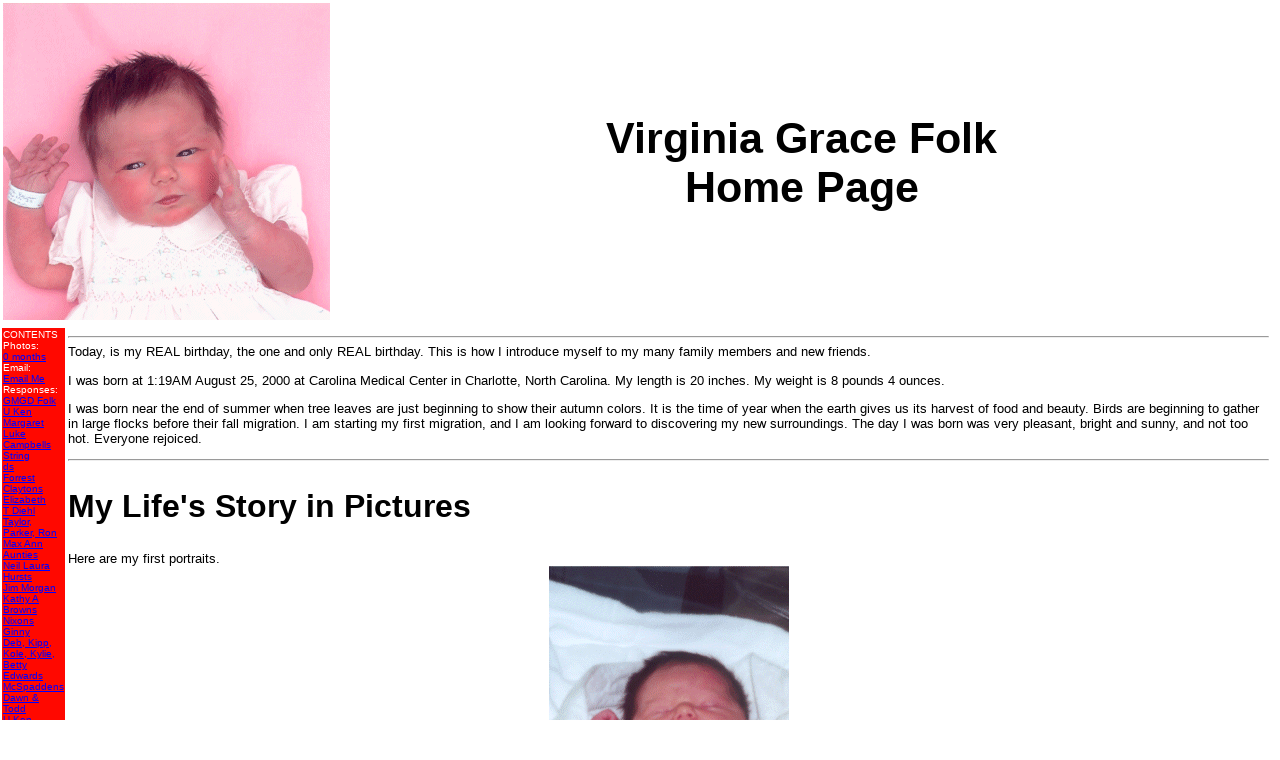

--- FILE ---
content_type: text/html
request_url: http://elehistory.com/gen/folk/virginiagrace/index.htm
body_size: 5611
content:
<!DOCTYPE html PUBLIC "-//W3C//DTD XHTML 1.1//EN" "http://www.w3.org/TR/xhtml11/DTD/xhtml11.dtd">
<html xmlns="http://www.w3.org/1999/xhtml" >
<head>
<title>Virginia Grace Folk Home Page</title>
<meta name="robots" content="noindex" />
<link rel="stylesheet" href="../style.css" type="text/css" />
<link rel="stylesheet" href="style.css" type="text/css" />
<script type="text/javascript" src="../quiz.js"></script>
</head>
<body>
<table>
<tr>
<td>
<img src="vg06.gif" alt="CAF photo" />
</td>
<td style="width:100%">
<div class="clsDropShadow">
<h1>Virginia Grace Folk<br />Home Page</h1>
</div>
</td>
</tr>
</table>
<table>
<tr>
<td valign="top" style="background-color:#ff0800;font-size:x-small;color:white">
CONTENTS<br />
Photos:<br />
<a href="#p0mon">0 months</a><br />
Email:<br />
<a href="#remail">Email Me</a><br />
Responses:<br />
<a href="#rgdgm">GMGD Folk</a><br />
<a href="#ruken">U Ken</a><br />
<a href="#ramul">Margaret Luke</a><br />
<a href="#rcampb">Campbells</a><br />
<a href="#rstring">String</a><br />
<a href="#rds">ds</a><br />
<a href="#rforrest">Forrest</a><br />
<a href="#rclaytons">Claytons</a><br />
<a href="#rliz">Elizabeth</a><br />
<a href="#rtdiehl">T Diehl</a><br />
<a href="#rarnold">Taylor, Parker, Ron</a><br />
<a href="#rmaxann">Max Ann</a><br />
<a href="#raunts">Aunties</a><br />
<a href="#rneil">Neil Laura</a><br />
<a href="#rhursts">Hursts</a><br />
<a href="#rjim">Jim Morgan</a><br />
<a href="#rkathya">Kathy A</a><br />
<a href="#rmbrown">Browns</a><br />
<a href="#rnixons">Nixons</a><br />
<a href="#rginny">Ginny</a><br />
<a href="#rdeb">Deb, Kipp, Kole, Kylie, Betty</a><br />
<a href="#redwards">Edwards</a><br />
<a href="#rmcspad">McSpaddens</a><br />
<a href="#rtodd">Dawn &amp; Todd</a><br />
<a href="#ruken2">U Ken</a><br />
<a href="#rcaren">Caren Lisa</a><br />
</td>
<td>
<hr />
Today, is my REAL birthday, the one and only REAL birthday.
This is how I introduce myself to my many family members and new friends.
<p>
I was born at 1:19AM August 25, 2000 at Carolina Medical Center in Charlotte, North Carolina.
My length is 20 inches.
My weight is 8 pounds 4 ounces.
</p>
<p>
I was born near the end of summer when tree leaves are just beginning to show their autumn colors.
It is the time of year when the earth gives us its harvest of food and beauty.
Birds are beginning to gather in large flocks before their fall migration.
I am starting my first migration, and I am looking forward to discovering my new surroundings.
The day I was born was very pleasant, bright and sunny, and not too hot.
Everyone rejoiced.
</p>
<hr />
<div class="clsGlow"><h2>My Life's Story in Pictures</h2></div>
<a id="p0mon"></a>
Here are my first portraits.
<div style="text-align:center"><img src="vg01.gif" alt="" /></div>
Hello everybody.
<div style="text-align:center"><img src="vg06.gif" alt="" /></div>
My family.
<div style="text-align:center"><img src="vg02.gif" alt="" /></div>
Proud Dad.
<div style="text-align:center"><img src="vg03.gif" alt="" /></div>
Mom introduces me to sister Claire.
<div style="text-align:center"><img src="vg04.gif" alt="" /></div>
Sister Claire anticipates wonderful times growing up together.
<div style="text-align:center"><img src="vg05.gif" alt="" /></div>
My first day was busy.
I feel a bit sleepy.
<div style="text-align:center"><img src="vg07.gif" alt="" /></div>
Mom and me at Cousin McGuire's first birthday party.
<div style="text-align:center"><img src="vg08.jpg" alt="" /></div>
I will add more photos soon.
So check back frequently.
Meanwhile, check out my sister <a href="../claire/index.htm">Claire Olivia Folk's Home Page</a>, and cousins <a href="../thomas/index.htm">Thomas Hayden Folk's Home Page</a>, <a href="../connor/index.htm">Connor Alexander Folk's Home Page</a>, and <a href="../mcguire/index.htm">McGuire Stevenson Hunter's Home Page</a>.
<hr />
<div class="clsGlow"><h2>Birthday Quiz</h2></div>
You can take a quiz about my birthday facts.
If you get all correct answers, you will see my slide show.
<form method="get" action="slideshow.htm" onsubmit="return verify_order(this)">
<p>
What is my middle name? (Hint: See title of this web page.)
<br />
<input type="radio" name="MiddleName" value="Grace" />Grace
<input type="radio" name="MiddleName" value="Olivia" onclick="checkMiddleName()" />Olivia
</p>
<p>
When was I born?
<br />
<input type="radio" name="BirthTime" value="Nov011963" onclick="checkCold()" />November 1, 1963
<input type="radio" name="BirthTime" value="May051998" onclick="checkWarm()" />May 5, 1998
<input type="radio" name="BirthTime" value="Aug252000" />1:19AM August 25, 2000
</p>
<p>
What was my birth weight?
<br />
<input type="radio" name="BirthWeight" value="lbs" />8 pounds 4 oz
<input type="radio" name="BirthWeight" value="more" onclick="checkWarm()" />9 pounds 7 oz
<input type="radio" name="BirthWeight" value="tons" onclick="checkCold()" />84 pounds
</p>
<p>
What was my birth length?
<br />
<input type="radio" name="BirthLength" value="more" onclick="checkWarm()" />25 inches
<input type="radio" name="BirthLength" value="lbs" />20 inches
<input type="radio" name="BirthLength" value="tons" onclick="checkCold()" />200 inches
</p>
<p style="text-align:center"><input type="submit" value="Submit Quiz" /><input type="reset" value="Clear and start over." /></p>
</form>
<hr />
<div class="clsGlow"><h2><a id="remail">Send me a message!</a></h2></div>
<form method="get" action="../../../utemail.aspx" onsubmit="return verifysend_email(this)">
<input type="hidden" name="Subject" value="New Virginia Grace Message" />
<p>Enter your email address:<br />
<input type="text" name="From" size="30" /><br />
Enter your message:<br />
<textarea name="Comments" rows="10" cols="55"></textarea>
</p>
<p style="text-align:center"><input type="submit" value="Submit Email" /></p>
</form>

<hr />
<div class="clsGlow"><h2>Responses: Here is what relatives and friends are saying.</h2></div>
<h3><a id="rgdgm">From Gran Gran and Granddaddy Folk</a></h3>
<blockquote>
Dear Virginia Grace,
<p>
How exciting it was to welcome you into the family on the 25th of August in the year 2000!
When you decided to come, you did not keep us waiting long.
You came within an hour after your mother and dad left for the hospital.
We could not believe it when your dad called us at 1:40 a. m. to tell us that you had arrived.
</p>
<p>
You are a beautiful baby and look so much like your sister Claire.
What fun the two of you will have together in the years ahead.
You and your cousin McGuire Hunter are the two members of our family who were born in the first year of the 21st century, and you are also close in age to your cousins Connor and Thomas Folk.
</p>
<p>
We look forward to watching you grow up and enjoying many family get-togethers with you; your mom, dad, and sister; your aunts, uncles, and cousins.
</p>
<p>
You have a wonderful mom, dad, and big sister, and we love all of you so much.
</p>
<p>
Gran Gran and Granddaddy Folk
</p>
</blockquote>
<h3><a id="ruken">From Uncle Ken</a></h3>
<blockquote>
Hello Virginia Grace Folk!
<p>
You are so beautiful! :)
I can't wait to meet you in person and see your eyes when you look at me.
Meanwhile, just relax and let your family take good care of you.
</p>
<p>
See you soon!<br />
Uncle Ken
</p>
</blockquote>
<h3><a id="ramul">From Auntie Margaret, Uncle Luke, and Cousin McGuire</a></h3>
<blockquote>
Welcome to the world precious girl!
<p>
You are such a beautiful baby..delicately beautiful in everyway.
We are so lucky and thankful to have you here.
You are so special to us and we cannot wait to watch you and your cousin McGuire grow and play together in the future.
You both are just five and half months a part and will find many fun things to do together.
We love you and your family and we look forward to being a special part of your life.
</p>
<p>
Auntie Margaret, Uncle Luke, and Baby McGuire
</p>
</blockquote>
<h3><a id="rcampb">From Campbells</a></h3>
<blockquote>
Congratulations!
She's beautiful!
Hope to see you all soon.
<p>
Mark, Nelida, and Melissa Campbell
</p>
</blockquote>
<h3><a id="rstring">From String</a></h3>
<blockquote>
Wonderful news!
Congrats!
<p>
String
</p>
</blockquote>
<h3><a id="rds">From dspaintworks</a></h3>
<blockquote>
What a beautiful little blessing!
God has richly blessed you again, and we rejoice in joining you in welcoming Virginia Grace!
Our love and prayers are with each of you as you begin this new journey and life.
</blockquote>
<h3><a id="rforrest">From Forrest</a></h3>
<blockquote>
Wonderful news!
Can't wait to meet you!
<p>
Forrest
</p>
</blockquote>
<h3><a id="rclaytons">From Claytons</a></h3>
<blockquote>
CONGRATS FOLKS!!
I CAN TELL YOU FROM EXPERIENCE THAT TWO GIRLS ARE BETTER THAN ONE!
<br />
BEST WISHES FROM THE CLAYTON CLAN!!!!!!!!!!!!!!!!
</blockquote>
<h3><a id="rliz">From Elizabeth</a></h3>
<blockquote>
Dear Virginia Grace,
<p>
I'm very happy you came to the world and that you live on Belvedere.
You have such a great family.
</p>
<p>
LOVE ALWAYS,<br />
ELIZABETH
</p>
</blockquote>
<h3><a id="rtdiehl">From Tim Diehl from The Netherlands</a></h3>
<blockquote>
Dear Virginia Grace, Gina, Chris and Claire,
<p>
Virginia, I wish you and your lucky parents and sister Claire all the best!!
</p>
<p>
Tim "cheesehead" Diehl from Amsterdam, The Netherlands
</p>
</blockquote>
<h3><a id="rarnold">From Taylor, Parker and Ron Arnold</a></h3>
<blockquote>
Regina, Claire  and Chris,
<p>
Congratulations on your new addition - she's beautiful!
Cousin Parker from San Diego says hello!
</p>
<p>
Love,<br />
Taylor, Parker and Ron
</p>
</blockquote>
<h3><a id="rmaxann">From Max and Ann</a></h3>
<blockquote>
Congratulations to the Proud Parents and Big Sister Claire.
We can't wait to meet Virginia Grace for the first time.
Welcome Home Virginia Grace!
<p>
Max &amp; Ann
</p>
</blockquote>
<h3><a id="raunts">From Aunties</a></h3>
<blockquote>
Welcome to the world Virginia Grace Folk.
We can't wait to meet you.
You are absolutely beautiful and especially with that georgeous hair.
Be sure to tell Mom, Dad and Claire we said hello.
<p>
Love,<br />
Auntie Pat, Auntie Sandi &amp; Auntie Charlie
</p>
</blockquote>
<h3><a id="rneil">From Neil and Laura</a></h3>
<blockquote>
What a beautiful baby!
She looks just her big sister.
<p>
Hope to stop by when the parental units have recovered from the big event.
</p>
<p>
Neil &amp; Laura
</p>
</blockquote>
<h3><a id="rhursts">From Hursts</a></h3>
<blockquote>
Welcome to the world Virgina Grace.
What a blessing you are to your parents and Claire.
We hope to meet you soon.
You are a beautiful baby!
<p>
Love, The Hurst Family
</p>
</blockquote>
<h3><a id="rjim">From New Mexico Jim</a></h3>
<blockquote>
Welcome to the gang, kiddo.
I hope it's not a bad omen that your birth weight was the same as mine! :-)
On the plus side, you have a lot more hair than I do now. Sigh.
Congrats to your great parents and grandparents.
<p>
New Mexico Jim
</p>
</blockquote>
<h3><a id="rkathya">From Kathy Arrington</a></h3>
<blockquote>
Virgina Grace!!
What a beautiful name for a beautiful little girl.
You're precious, and I can hardly wait to meet you in person.
</blockquote>
<h3><a id="rmbrown">From Michael, Suzanne and Preston Brown</a></h3>
<blockquote>
Congradulations!
You are a beautiful little girl.
Also a lucky little girl.
You have a very sweet big sister and such wonderful parents.
You are a special little one and we know you are loved more than words can say.
We hope to get to meet you one day soon!
Much love to you and your family!
<p>
Michael, Suzanne and Preston Brown
</p>
</blockquote>
<h3><a id="rnixons">From Nixons</a></h3>
<blockquote>
Congratulations!!!
What a beautiful girl.
I know you will be breaking some hearts only too soon.
<p>
Hope to see you some time soon.
</p>
<p>
Sue, Brain, Jesse and Hanna Nixon
</p>
</blockquote>
<h3><a id="rginny">From Ginny, Joe, Virginia, Allie, and Martin</a></h3>
<blockquote>
Dear Chris and Gina,
<p>
This was so much fun seeing Virginia this way.
We are so excited for you all!
We cannot wait to meet her soon!
Ironically Joe's brother had a baby on the same day!
This is fun for me since my baby making days are over.
Good luck to you all and we look forward to seeing you all soon!
</p>
<p>
Ginny, Joe, Virginia, Allie, and Martin
</p>
</blockquote>
<h3><a id="rdeb">From Deb, Kipp, Kole, Kylie, and Betty</a></h3>
<blockquote>
Congratulations!!!!
Virginia Grace is beautiful with that angelic face and Claire looks like she is a wonderful big sister.
We hope everyone is doing well.<br />
Piles of Smiles<br />
:-):-):-):-)<br />
 :-):-):-)<br />
  :-):-)
<p>
Deb, Kipp, Kole &amp; Kylie and Betty!!!
</p>
</blockquote>
<h3><a id="redwards">From Nick and Maria Edwards</a></h3>
<blockquote>
Dear Virginia,
<p>
Good to see you!
Welcome to the planetary sphere.
Does it seem strange or just strangely familiar?
Anyway, you've certainly landed with some fine folk (pun quite intended).
You know, I met your mum and  dad far away and quite long ago in a place of beautiful mountains called Nepal.
Hope you get there one day and to many other exciting places during life's long journey - make sure not to miss my home town London.
For now, enjoy the warmth of home, family and all that great milk.
Hope to meet you and your sister Claire before too long.
</p>
<p>
Lots of love to your mum and dad,<br />
Nick and Maria Edwards xxxx
</p>
</blockquote>
<h3><a id="rmcspad">From Joyce and Frank McSpadden</a></h3>
<blockquote>
Hi, Virginia Grace.
<p>
We just returned from out West from a wedding in Santa Fe and visiting our children in Salt Lake.
We loved seeing your pictures and cannot wait to see you in person.
We look forward to seeing you at Covenant with your grandparents soon.
</p>
<p>
Best wishes and God Bless,<br />
Joyce and Frank McSpadden
</p>
</blockquote>
<h3><a id="rtodd">From Dawn and Todd</a></h3>
<blockquote>
Congratulations !!!!!!!!
<p>
What a beautiful baby..............must take after the mother !!!!!!!!
As fate would have it,  the very same day the mailman brought  the card announcing Virgina Grace,
Dawn and I found out that we are expecting.
Good news comes in pairs I guess!!!
Hope to speak with you both soon.
</p>
<p>
Dawn and Todd
</p>
</blockquote>
<h3><a id="ruken2">From Uncle Ken</a></h3>
<blockquote>
Gracie,
<p>
I'll see you soon. You can go with me to the
Panther's game if you want to!!!
</p>
<p>
Love ya,
<br />Ken
</p>
</blockquote>
<h3><a id="rcaren">From Caren and Lisa</a></h3>
<blockquote>
well miss grace-
you are now a middle child.
how about that- a baby brother.
i must say you look just like your mommy.
i am sure that you will stay busy along with claire helping your mommy and daddy with your baby brother.
god bless you all
<p>
caren and lisa in new york
</p>
</blockquote>
<hr />
</td>
</tr>
</table>
<!-- WiredMinds eMetrics tracking with Enterprise Edition V5.4 START -->
<script type='text/javascript' src='https://count.carrierzone.com/app/count_server/count.js'></script>
<script type='text/javascript'><!--
wm_custnum='1b6d16433060a527';
wm_page_name='index.htm';
wm_group_name='/services/webpages/e/l/elehistory.com/public/gen/folk/virginiagrace';
wm_campaign_key='campaign_id';
wm_track_alt='';
wiredminds.count();
// -->
</script>
<!-- WiredMinds eMetrics tracking with Enterprise Edition V5.4 END -->
</body>
</html>


--- FILE ---
content_type: text/css
request_url: http://elehistory.com/gen/folk/style.css
body_size: 218
content:
body {background:white; margin-top:0pt; margin-left:0pt; font-size:10pt; font-family:arial,verdana,san-serif}
td,th {font-size:10pt; font-family:arial,verdana,san-serif}
h1 {font-size:32pt; text-align:center}
h2 {font-size:24pt}
h3 {font-size:12pt}
img.slide {position:absolute; left:0; top:0}
#slideshow {position:relative; width:400; height:300}


--- FILE ---
content_type: text/css
request_url: http://elehistory.com/gen/folk/virginiagrace/style.css
body_size: 197
content:
div.clsDropShadow {width:100%; filter:dropshadow(offx=3,offy=3,color=#ffa0a0)}
div.clsGlow {width:100%; filter:glow(color=#ffa0a0,strength=6)}
div.clsBlur {width:100%; filter:blur(add=1,direction=135,strength=5)}
a:link {color:blue}
a:visited {color:blue}
a:hover {color:yellow}


--- FILE ---
content_type: application/javascript
request_url: http://elehistory.com/gen/folk/quiz.js
body_size: 552
content:
function checkMiddleName() {
	alert("No. That is my sibling's middle name.");
}

function checkWarm() {
	alert("Incorrect, but your guess is warm.");
}

function checkCold() {
	alert("Incorrect. Your guess is cold.");
}

// ValidationExpression="\w+([-+.']\w+)*@\w+([-.]\w+)*\.\w+([-.]\w+)*"

function verify_email(theField) {
	if (!(theField.value.indexOf("@") != -1 && theField.value.indexOf("@") < theField.value.lastIndexOf("."))) {
		alert("Please include a proper email address.");
		return false;
	}
	return true;
}

function verify_order(form) {
	var foundError = false;
	if (!form.MiddleName[0].checked) {
		alert("Please enter my middle name.");
		foundError = true;
	}
	if (!form.BirthTime[2].checked) {
		alert("Please enter my birth time.");
		foundError = true;
	}
	if (!form.BirthWeight[0].checked) {
		alert("Please enter my birth weight.");
		foundError = true;
	}
	if (!form.BirthLength[1].checked) {
		alert("Please enter my birth length.");
		foundError = true;
	}
	if (!foundError)
		alert("Congratulations! All answers correct!");
	return !foundError;
	if (form.Street.value.length == 0) {
		alert("Please enter your street address.");
		foundError = true;
	}
	if (form.City.value.length == 0) {
		alert("Please enter your city.");
		foundError = true;
	}
	if (form.Email.value.length == 0) {
		alert("Please enter your email address.");
		foundError = true;
	}
	verify_email(form.Email);
	return !foundError;
}

function verifysend_email(form) {
	return verify_email(form.From);
}
